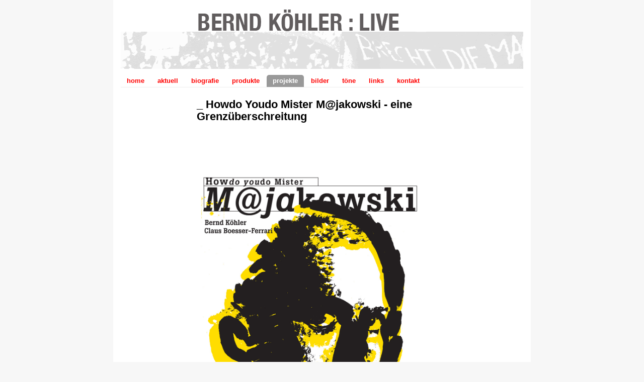

--- FILE ---
content_type: text/html; charset=utf-8
request_url: https://bernd-koehler-live.de/projekte/72-majkowski
body_size: 3632
content:
<!DOCTYPE html>
<html lang="de-de" dir="ltr">
<head>
	<meta name="viewport" content="width=device-width, initial-scale=1.0" />
	<meta charset="utf-8" />
	<base href="https://bernd-koehler-live.de/projekte/72-majkowski" />
	<meta name="author" content="Bernd Köhler" />
	<meta name="generator" content="Joomla! - Open Source Content Management" />
	<title>bernd köhler - live - _ Howdo Youdo Mister M@jakowski - eine Grenzüberschreitung</title>
	<link href="/templates/schlauch-live/favicon.ico" rel="shortcut icon" type="image/vnd.microsoft.icon" />
	<link href="/media/plg_system_jcemediabox/css/jcemediabox.min.css?8aff1a0a822f1fd4a34a34e5adf5d86b" rel="stylesheet" />
	<link href="/media/com_jce/site/css/content.min.css?badb4208be409b1335b815dde676300e" rel="stylesheet" />
	<link href="/templates/schlauch-live/css/template.css?5ec83ef05077043e4dc9692943cf3a25" rel="stylesheet" />
	<style>

	body.site {
		border-top: 0px solid #999999;
		background-color: #f7f7f7;
	}
	a {
		color: #999999;
	}
	.nav-list > .active > a,
	.nav-list > .active > a:hover,
	.dropdown-menu li > a:hover,
	.dropdown-menu .active > a,
	.dropdown-menu .active > a:hover,
	.nav-pills > .active > a,
	.nav-pills > .active > a:hover,
	.btn-primary {
		background: #999999;
	}
	</style>
	<script src="/media/jui/js/jquery.min.js?5ec83ef05077043e4dc9692943cf3a25"></script>
	<script src="/media/jui/js/jquery-noconflict.js?5ec83ef05077043e4dc9692943cf3a25"></script>
	<script src="/media/jui/js/jquery-migrate.min.js?5ec83ef05077043e4dc9692943cf3a25"></script>
	<script src="/media/system/js/caption.js?5ec83ef05077043e4dc9692943cf3a25"></script>
	<script src="/media/plg_system_jcemediabox/js/jcemediabox.min.js?8aff1a0a822f1fd4a34a34e5adf5d86b"></script>
	<script src="/media/jui/js/bootstrap.min.js?5ec83ef05077043e4dc9692943cf3a25"></script>
	<script src="/templates/schlauch-live/js/template.js?5ec83ef05077043e4dc9692943cf3a25"></script>
	<script>
jQuery(window).on('load',  function() {
				new JCaption('img.caption');
			});jQuery(document).ready(function(){WfMediabox.init({"base":"\/","theme":"standard","width":"","height":"","lightbox":0,"shadowbox":0,"icons":1,"overlay":1,"overlay_opacity":0,"overlay_color":"","transition_speed":500,"close":2,"scrolling":"fixed","labels":{"close":"Schlie\u00dfen","next":"N\u00e4chstes","previous":"Vorheriges","cancel":"Abbrechen","numbers":"{{numbers}}","numbers_count":"{{current}} von {{total}}","download":"PLG_SYSTEM_JCEMEDIABOX_LABEL_DOWNLOAD"},"swipe":true});});
	</script>

	<!--[if lt IE 9]><script src="/media/jui/js/html5.js"></script><![endif]-->
</head>
<body class="site com_content view-article no-layout no-task itemid-141">
	<!-- Body -->
	<div class="body">
		<div class="container">
			<!-- Header -->
			<header class="header" role="banner">
				<div class="header-inner clearfix">
					<a class="brand pull-left" href="/">
						<img src="https://bernd-koehler-live.de/images/headers/Header_BK_weiss_schmal.gif" alt="bernd köhler - live" />											</a>
					<div class="header-search pull-right">
						
					</div>
				</div>
			</header>
							<nav class="navigation" role="navigation">
					<div class="navbar pull-left">
						<a class="btn btn-navbar collapsed" data-toggle="collapse" data-target=".nav-collapse">
							<span class="icon-bar"></span>
							<span class="icon-bar"></span>
							<span class="icon-bar"></span>
						</a>
					</div>
					<div class="nav-collapse">
						<ul class="nav menu nav-pills">
<li class="item-101 default"><a href="/" >home</a></li><li class="item-368"><a href="/aktuell" >aktuell</a></li><li class="item-102"><a href="/biografie" >biografie</a></li><li class="item-257"><a href="/produkte" >produkte</a></li><li class="item-141 current active"><a href="/projekte" >projekte</a></li><li class="item-125"><a href="/bilder" >bilder</a></li><li class="item-126 deeper parent"><a href="/toene" >töne</a><ul class="nav-child unstyled small"><li class="item-205"><a href="/toene/avantipopolo-3" >AVANTIPOPOLO 3</a></li><li class="item-210"><a href="/toene/in-dieser-strasse" >IN DIESER STRASSE</a></li><li class="item-217"><a href="/toene/keine-wahl" >KEINE WAHL</a></li><li class="item-206"><a href="/toene/avantipopolo-2" >AVANTIPOPOLO 2</a></li><li class="item-207"><a href="/toene/avantipopolo-1" >AVANTIPOPOLO 1</a></li><li class="item-208"><a href="/toene/die-neue-welt" >DIE NEUE WELT</a></li><li class="item-209"><a href="/toene/schlauch-live" >SCHLAUCH LIVE</a></li></ul></li><li class="item-127"><a href="/links" >links</a></li><li class="item-142"><a href="/kontakt-impressum" >kontakt</a></li></ul>

					</div>
				</nav>
						
			<div class="row-fluid">
									<!-- Begin Sidebar -->
					<div id="sidebar" class="span2">
						<div class="sidebar-nav">
									<div class="moduletable">
						

<div class="custom"  >
	</div>
		</div>
	
						</div>
					</div>
					<!-- End Sidebar -->
								<main id="content" role="main" class="span9">
					<!-- Begin Content -->
					
					<div id="system-message-container">
	</div>

					<div class="item-page" itemscope itemtype="https://schema.org/Article">
	<meta itemprop="inLanguage" content="de-DE" />
	
		
			<div class="page-header">
		<h2 itemprop="headline">
			_ Howdo Youdo Mister M@jakowski - eine Grenzüberschreitung		</h2>
							</div>
					
		
	
	
		
								<div itemprop="articleBody">
		<p>&nbsp;</p>
<p>&nbsp;</p>
<p>&nbsp;</p>
<p><img src="/images/Majako-Plakat.jpg" alt="Majako-Plakat.jpg" width="452" height="607" /><br />&nbsp;</p>
<p>&nbsp;</p>
<p><span style="font-family: verdana,geneva; font-size: 12pt;"><strong>Bernd Köhler </strong>(Stimme), <strong>Claus Boesser-Ferrari</strong> (Gitarre/Electronics)</span></p>
<p>&nbsp;</p>
<p><span style="font-size: 18pt;"></span><span style="font-family: verdana,geneva;">„Scharfe Satire und larmoyantes Pathos, Witz und Zärtlichkeit, Dissonanz und Melos verbinden sich bei Majakowski zu einem unverwechselbaren lyrischen Parlando, dem kein Register zwischen Gassenhauer, Gebet und arationaler Wortakrobatik fremd ist”, schrieb die Neue Züricher Zeitung in einer Kolumne über den wiederentdeckten futuristischen Feuerkopf und großen revolutionären Wortbildner der 20er Jahre, der sich mit seiner Kunst konsequent an die Seite der sozialen Bewegungen in Russland stellte, ohne aber je völlig darin unterzugehen.</span></p>
<p><span style="font-family: verdana,geneva;">Majakowskis Dichtung hat sich auch nach hundert Jahren, ihre poetische Frische bewahrt. Der Sprachartist Majakowski ist jenseits ideologischen Vereinnahmung präzis in seiner Reimtechnik und dynamische und räumt bildkräftig im „Gestus des Bildersturms“ mit allen traditionellen Normen so richtig auf.</span></p>
<p>&nbsp;</p>
<p><span style="font-family: helvetica; font-size: 18pt;"><strong>Die Aufführung</strong> </span></p>
<p><span style="font-family: verdana,geneva;">bringt Ausschnitte aus allen Majakowski-Epochen in einer rasanten Textcollage auf die Bühne. Musikalisch konterkarriert durch zarte bis ekstatisch freie gitarristische Tapisserien oder Verfremdungen. Eine Melange, die schon bei der ersten Aufführung im russischen Sotchi für beachtliche Furore sorgte.</span></p>
<p>&nbsp;</p>
<p>&nbsp;</p>
<p><span style="font-family: helvetica; font-size: 12pt;">KONTAKT: Bernd Köhler <span id="cloak59614ee5228eb4c3b51d81a29815ad6b"><span id="cloakcbbf823bb8f6b7114363fb83ff5dd7e2">Diese E-Mail-Adresse ist vor Spambots geschützt! Zur Anzeige muss JavaScript eingeschaltet sein!</span><script type='text/javascript'>
				document.getElementById('cloakcbbf823bb8f6b7114363fb83ff5dd7e2').innerHTML = '';
				var prefix = '&#109;a' + 'i&#108;' + '&#116;o';
				var path = 'hr' + 'ef' + '=';
				var addycbbf823bb8f6b7114363fb83ff5dd7e2 = 'bk' + '&#64;';
				addycbbf823bb8f6b7114363fb83ff5dd7e2 = addycbbf823bb8f6b7114363fb83ff5dd7e2 + '&#101;w&#111;2' + '&#46;' + 'd&#101;';
				var addy_textcbbf823bb8f6b7114363fb83ff5dd7e2 = 'bk' + '&#64;' + '&#101;w&#111;2' + '&#46;' + 'd&#101;';document.getElementById('cloakcbbf823bb8f6b7114363fb83ff5dd7e2').innerHTML += '<a ' + path + '\'' + prefix + ':' + addycbbf823bb8f6b7114363fb83ff5dd7e2 + '\'>'+addy_textcbbf823bb8f6b7114363fb83ff5dd7e2+'<\/a>';
		</script></span></span></p>
<p>&nbsp;</p>
<p>&nbsp;</p>
<p><img src="/images/clausbernd.jpg" alt="clausbernd.jpg" width="397" height="212" /></p>
<p>&nbsp;</p>
<p>&nbsp;</p>
<p>&nbsp;</p>
<p><span style="font-family: helvetica; font-size: 12pt;">PRESSE:</span></p>
<p>&nbsp;</p>
<p>&nbsp;„Rheinpfalz” vom 8. Mai 2021</p>
<p><img src="/images/majak0-08-05-rheinpfalz.png" alt="majak0-08-05-rheinpfalz.png" width="410" height="779" /></p>
<p>&nbsp;</p>
<p>&nbsp;</p>
<div id="Container" style="padding-bottom: 56.25%; margin-bottom: 15px; position: relative; display: block; width: 100%;" data-mce-contenteditable="true" contenteditable="false"><iframe height="100%" width="100%" style="position: absolute; top: 0; left: 0;" src="https://www.youtube.com/embed/XVRodtAmA7k" id="ViostreamIframe" allowfullscreen="allowfullscreen" frameborder="0" allow="accelerometer; autoplay; encrypted-media; gyroscope; picture-in-picture"></iframe></div>
<p>&nbsp;</p>
<p>&nbsp;</p>
<p>&nbsp;</p> 	</div>

	
							</div>

					
					<!-- End Content -->
				</main>
							</div>
		</div>
	</div>
	<!-- Footer -->
	<footer class="footer" role="contentinfo">
		<div class="container">
			<ul class="nav menu">
<li class="item-427"><a href="/impressum" >IMPRESSUM</a></li><li class="item-426"><a href="/datenschutzerklaerung" >DATENSCHUTZERKLÄRUNG</a></li></ul>

			 <p>&nbsp;</p>
              <p>
				&copy; 2026 bernd köhler - live			</p>
		</div>
	</footer>
	
</body>
</html>
